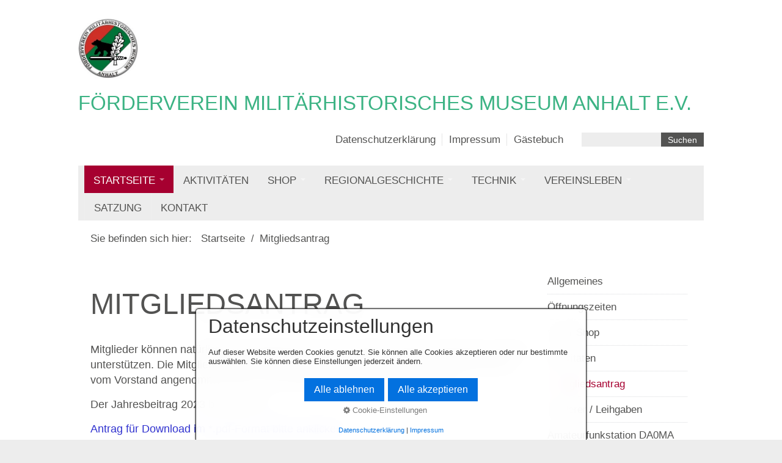

--- FILE ---
content_type: text/html
request_url: https://militaermuseum-anhalt.de/mitglieder-foerderer-leihgaben.html
body_size: 5606
content:
<!DOCTYPE html> <html prefix="og: https://ogp.me/ns#" class="no-js responsivelayout" lang="de" data-zpdebug="false" data-ptr="" data-pagename="Mitgliedsantrag"> <head> <meta http-equiv="content-type" content="text/html; charset=utf-8"> <meta name="viewport" content="width=device-width, initial-scale=1.0"> <meta name="description" content=""> <meta name="keywords" content=""> <meta name="generator" content="Zeta Producer 16.8.6.0, ZP16X, 04.06.2024 11:28:10"> <meta name="robots" content="index, follow"> <title>Mitgliedsantrag</title> <meta property="og:type" content="website"> <meta property="og:title" content="Mitgliedsantrag"> <meta property="og:description" content=""> <meta property="og:url" content="http://militaermuseum-anhalt.de/mitglieder-foerderer-leihgaben.html"> <meta property="twitter:card" content="summary_large_image"> <meta property="twitter:title" content="Mitgliedsantrag"> <meta property="twitter:description" content=""> <script>
		document.documentElement.className = document.documentElement.className.replace(/no-js/g, 'js');
	</script> <link rel="stylesheet" href="assets/bundle.css?v=638888600677806710"> <script src="assets/bundle.js?v=638888600677806710"></script> <link rel="canonical" href="http://militaermuseum-anhalt.de/mitglieder-foerderer-leihgaben.html"> <link rel="preload" href="assets/fonts/fontawesome-webfont.woff2?v=4.7.0" as="font" type="font/woff2" crossorigin=""> <style>

body,
#line,
#searchbutton,
#framebox,
#navbar,
.notouch ul.mainmenu>li>a:hover,
ul.mainmenu>li.active:not(.open)>a,
#contentbox a.button,
input.button,
.news h2,
#afterfooter,
#afterfooter .footerline {
    background-image: none !important;
}
h1 {
    text-transform: uppercase;
}
#navbar,
#framebox,
.newsbox h2,
.newstext {
    border-radius: 0;
	box-shadow: none;
}
#xmenu a,
#xmenuright a {
	font-weight: normal;
    text-transform: none;
}
#searchfield,
#searchbutton {
	font-weight: normal;
    text-transform: none;
    border-radius: 0;
    box-shadow: none;
}
ul.mainmenu li a {
    font-weight: normal;
}
a#mobilenavtoggle {
    font-size: 1.3em;
    border-radius: 0;
    font-weight: normal;
    text-transform: none;
}
.flex-caption h1, .flex-caption h2, .flex-caption h3 {
    font-weight: normal;
}
#webbox, #webboxplus {
    padding-bottom: 60px;
}
#contentbox a.button,
a.button,
#contentbox a.button span,
a.button span,
input.button {
	border-radius: 0;
    box-shadow: none;
}
.footerline div.zpRow div.zpColumn div.zpColumnItem {
    padding: 0 30px 30px;
}
#footerinfo {
    padding: 0 30px;
}
</style> <script>
		// if after 1000ms we haven't got webfonts, show the user something, a FOUT is better than nothing
		// http://kevindew.me/post/47052453532/a-fallback-for-when-google-web-font-loader-fails
		setTimeout(function() {
			// you can have the webfont.js cached but still have no classes fire and you will have a window.WebFontConfig object
			if ( ! ("WebFont" in window)) {
				// non wfl loader class name because their events could still fire
				document.getElementsByTagName("html")[0].className += " wf-fail";
			}
		}, 1000);
	
		WebFontConfig = {
			custom: { 
				families: [ 'Roboto+Condensed:400,700' ], 
				urls: ['media/fonts/zp-webfonts.css?v=1109705703']
			}
		};
	</script> <script src="assets/js/webfont/1.6.28/webfont-local.js"></script> <link class="zpfaviconmeta" rel="shortcut icon" type="image/x-icon" href="media/images/favicons/favicon.ico"> <link class="zpfaviconmeta" rel="icon" type="image/png" sizes="32x32" href="media/images/favicons/favicon-32x32.png"> <link class="zpfaviconmeta" rel="icon" type="image/png" sizes="16x16" href="media/images/favicons/favicon-16x16.png"> <link class="zpfaviconmeta" rel="apple-touch-icon" sizes="180x180" href="media/images/favicons/apple-touch-icon.png"> <link class="zpfaviconmeta" rel="manifest" href="site.webmanifest"> <meta class="zpfaviconmeta" name="msapplication-config" content="browserconfig.xml"> <meta class="zpfaviconmeta" name="msapplication-TileColor" content="#ffffff"> <meta class="zpfaviconmeta" name="theme-color" content="#ffffff"> <script>
			function search1(){
				if (document.forms.searchengine1.q.value.length == 0) {
					alert("Bitte geben Sie einen Suchbegriff ein.");
					return false;
				}
			}
		</script> </head> <body data-pageid="513" id="travel-responsive"> <a href="#zpMainContent" class="zp-sronly">Skip to main content</a> <a id="top"></a> <div id="bodybox"> <div id="line"> <div id="wrapper"> <div id="topline"> <a href="#" id="mobilenavtoggle" aria-label="Menü ein-/ausblenden">Menü</a> <div id="webdescription"> <div id="logo"> <a href="index.html"><img src="assets/logo.jpg" width="100" height="100" alt="Logo Förderverein Militärhistorisches Museum Anhalt e.V."></a> </div> <div id="webtext"> <div id="webname"><a href="index.html">Förderverein Militärhistorisches Museum Anhalt e.V.</a></div> </div> <div class="clearx"></div> </div> <div id="searchwrap"> <div id="xmenu" class=""> <span><a class="xmenulink" href="impressum.html">Datenschutzerklärung</a></span> <span><a class="xmenulink" href="datenschutzerklaerung.html" target="_self">Impressum</a></span> <span><a class="xmenulink" href="seite-nicht-gefunden.html" target="_self">Gästebuch</a></span> </div> <div id="search"> <script>
		function getParameterByNamesearchform(name) {
			name = name.replace(/[\[]/, "\\\[").replace(/[\]]/, "\\\]");
			var regexS = "[\\?&]" + name + "=([^&#]*)";
			var regex = new RegExp(regexS);
			var results = regex.exec(window.location.search);
			if(results == null) {
				return "";
			}
			else {
				return decodeURIComponent(results[1].replace(/\+/g, " "));
			}
		}
		function encode_htmlsearchform(astring) { //helps prevent XSS e.g. when printing search strings
			astring = typeof astring !== 'undefined' ? astring : "";

			astring = astring.replace(/</g, "&lt;");
			astring = astring.replace(/>/g, "&gt;");
			astring = astring.replace(/"/g, "&quo" + "t;");
			astring = astring.replace(/'/g, "&#x27;");
			astring = astring.replace(/\//g, "&#x2F;");
			astring = astring.replace(/\[\$/g, "");
			astring = astring.replace(/\$\]/g, "");

			return astring;
		}
		function searchsearchform() {
			var formId = "searchform";
			if (document.getElementById(formId).q.value == '') {
				return false;
			}
			else if ($z.trim(document.getElementById(formId).q.value).length === 0) {
				alert("Bitte geben Sie einen Suchbegriff ein.");
				return false;
			}
			else{
				return;
			}
		}
	</script> <form id="searchform" name="searchengine1" onsubmit="return searchsearchform()" action="suche.html" method="get" class="zpsearchform"> <input id="searchfield" class="zpsearchfield typetext" type="text" name="q" title="Suche" placeholder="" aria-label="Suchbegriff"> <input id="searchbutton" class="zpsearchbutton" type="submit" name="submit" value="Suchen" title="Suchen" aria-label="Suchen"> </form> <script>
	$(document).ready(function(){
		// set form field value to searchstring
		var tmpSearchstring = getParameterByNamesearchform("q");
		if ( tmpSearchstring ){
			// fill layout searchfield with searchsting
			document.getElementById("searchform").q.value = tmpSearchstring;
			// fill search page searchfield with searchsting
			document.getElementById("zpsearchengine").q2.value = tmpSearchstring;
			// focus search page searchfield
			document.getElementById("zpsearchengine").q2.focus();
		}
	});
	</script> </div> </div> <div class="clearx"></div> </div> <div id="framebox"> <div id="navbar"> <ul class="zpmarkactive default mainmenu touchhovermenu clickhovermenu out" data-breakpointmobilemenu="768" role="menu"><li class="zpnodefaults haschilds dropdown" role="menuitem"><a aria-haspopup="true" aria-expanded="false" href="index.html" data-isredirected="false">Startseite</a><ul class="dropdown-menu"><li class="zpnodefaults dropdown" role="menuitem"><a href="allgemeines.html" data-isredirected="false">Allgemeines</a></li><li class="zpnodefaults dropdown" role="menuitem"><a href="oeffnungszeiten.html" data-isredirected="false">Öffnungszeiten</a></li><li class="zpnodefaults dropdown" role="menuitem"><a href="shop.html" data-isredirected="true">unser Shop</a></li><li class="zpnodefaults dropdown" role="menuitem"><a href="arbeitsplan.html" data-isredirected="false">Aktivitäten</a></li><li class="zpnodefaults dropdown" role="menuitem"><a class="active" href="mitglieder-foerderer-leihgaben.html" data-isredirected="false">Mitgliedsantrag</a></li><li class="zpnodefaults dropdown" role="menuitem"><a href="foerderer-leihgaben.html" data-isredirected="false">Förderer / Leihgaben</a></li><li class="zpnodefaults dropdown" role="menuitem"><a href="amateurfunkation-da0ma.html" data-isredirected="false">Amateurfunkstation DA0MA</a></li><li class="zpnodefaults dropdown" role="menuitem"><a href="anfahrt.html" data-isredirected="false">Anfahrt</a></li><li class="zpnodefaults dropdown" role="menuitem"><a href="externe-links.html" data-isredirected="false">externe Links</a></li></ul></li><li class="zpnodefaults dropdown" role="menuitem"><a href="arbeitsplan.html" data-isredirected="true">Aktivitäten</a></li><li class="zpnodefaults haschilds dropdown" role="menuitem"><a aria-haspopup="true" aria-expanded="false" href="shop.html" data-isredirected="false">Shop</a><ul class="dropdown-menu"><li class="zpnodefaults dropdown" role="menuitem"><a href="broschueren.html" data-isredirected="false">Broschüren 2007 - 2009</a></li><li class="zpnodefaults dropdown" role="menuitem"><a href="broschueren-2010-2016_1.html" data-isredirected="false">Broschüren 2010 - 2013</a></li><li class="zpnodefaults dropdown" role="menuitem"><a href="broschueren-ab-2014.html" data-isredirected="false">Broschüren ab 2014</a></li><li class="zpnodefaults dropdown" role="menuitem"><a href="buchempfehlungen.html" data-isredirected="false">Buchempfehlungen</a></li></ul></li><li class="zpnodefaults haschilds dropdown" role="menuitem"><a aria-haspopup="true" aria-expanded="false" href="militaer-im-land-anhalt.html" data-isredirected="true">Regionalgeschichte</a><ul class="dropdown-menu"><li class="zpnodefaults dropdown" role="menuitem"><a href="militaer-im-land-anhalt.html" data-isredirected="false">Garnison Dessau-Roßlau</a></li><li class="zpnodefaults dropdown" role="menuitem"><a href="kaiserliche-armee-und-reichswehr.html" data-isredirected="false">kaiserliche Armee und Reichswehr</a></li><li class="zpnodefaults haschilds dropdown-submenu" role="menuitem"><a aria-haspopup="true" aria-expanded="false" href="wehrmacht.html" data-isredirected="false">Wehrmacht</a><ul class="dropdown-menu"><li class="zpnodefaults haschilds dropdown-submenu" role="menuitem"><a aria-haspopup="true" aria-expanded="false" href="pionierschule-rosslau.html" data-isredirected="false">Pionier-Übungsplatz Roßlau</a><ul class="dropdown-menu"><li class="zpnodefaults dropdown" role="menuitem"><a href="pionierlager.html" data-isredirected="false">Pionierlager</a></li><li class="zpnodefaults dropdown" role="menuitem"><a href="pionierschule.html" data-isredirected="false">Pionierschule</a></li><li class="zpnodefaults dropdown" role="menuitem"><a href="rohr-kaserne.html" data-isredirected="false">Rohr Kaserne</a></li><li class="zpnodefaults dropdown" role="menuitem"><a href="semendria-kaserne.html" data-isredirected="false">Semendria Kaserne</a></li><li class="zpnodefaults dropdown" role="menuitem"><a href="heimat-pionierpark.html" data-isredirected="false">Heimat-Pionierpark</a></li><li class="zpnodefaults dropdown" role="menuitem"><a href="wasseruebungsplatz.html" data-isredirected="false">Wasserübungsplatz</a></li><li class="zpnodefaults dropdown" role="menuitem"><a href="versuchsbruecken.html" data-isredirected="false">Versuchsbauwerke</a></li></ul></li><li class="zpnodefaults dropdown" role="menuitem"><a href="pionierlehrbataillon-1.html" data-isredirected="false">Pionierlehrbataillon 1</a></li><li class="zpnodefaults dropdown" role="menuitem"><a href="jagdfliegerschule-zerbst.html" data-isredirected="false">Jagdfliegerschule Zerbst</a></li><li class="zpnodefaults dropdown" role="menuitem"><a href="fliegerhorst-koethen.html" data-isredirected="false">Fliegerhorst Köthen</a></li><li class="zpnodefaults dropdown" role="menuitem"><a href="fliegerhorst-bernburg.html" data-isredirected="false">Fliegerhorst Bernburg</a></li><li class="zpnodefaults dropdown" role="menuitem"><a href="flakkaserne-dessau.html" data-isredirected="false">Flakkaserne Dessau</a></li><li class="zpnodefaults dropdown" role="menuitem"><a href="fallschirmpioniere-dessau.html" data-isredirected="false">Fallschirmpioniere Dessau</a></li><li class="zpnodefaults dropdown" role="menuitem"><a href="flieger-technische-vorschule-dessau-alten.html" data-isredirected="false">Flieger-Technische Vorschule Dessau-Alten</a></li></ul></li><li class="zpnodefaults haschilds dropdown-submenu" role="menuitem"><a aria-haspopup="true" aria-expanded="false" href="sowjetarmee.html" data-isredirected="false">Sowjetarmee</a><ul class="dropdown-menu"><li class="zpnodefaults dropdown" role="menuitem"><a href="7-garde-panzer-division-rosslau.html" data-isredirected="false">7. Garde-Panzer-Division Roßlau</a></li><li class="zpnodefaults dropdown" role="menuitem"><a href="flugplatz-koethen.html" data-isredirected="false">Flugplatz Köthen</a></li><li class="zpnodefaults dropdown" role="menuitem"><a href="flugplatz-zerbst.html" data-isredirected="false">Flugplatz Zerbst</a></li></ul></li><li class="zpnodefaults haschilds dropdown-submenu" role="menuitem"><a aria-haspopup="true" aria-expanded="false" href="nva-pioniere.html" data-isredirected="false">NVA</a><ul class="dropdown-menu"><li class="zpnodefaults dropdown" role="menuitem"><a href="nva-allgemein.html" data-isredirected="false">NVA Kurzchronik</a></li><li class="zpnodefaults dropdown" role="menuitem"><a href="nva-funkaufklaerung.html" data-isredirected="false">NVA Funkaufklärung</a></li><li class="zpnodefaults dropdown" role="menuitem"><a href="sendestelle-scheuder.html" data-isredirected="false">Sendestelle Scheuder</a></li><li class="zpnodefaults dropdown" role="menuitem"><a href="nva-pioniere-01.html" data-isredirected="false">NVA PoR-3</a></li></ul></li><li class="zpnodefaults haschilds dropdown-submenu" role="menuitem"><a aria-haspopup="true" aria-expanded="false" href="bundeswehr.html" data-isredirected="false">Bundeswehr</a><ul class="dropdown-menu"><li class="zpnodefaults dropdown" role="menuitem"><a href="bundeswehrpioniere.html" data-isredirected="false">Bundeswehrpioniere</a></li><li class="zpnodefaults dropdown" role="menuitem"><a href="johann-philipp-becker-kaserne.html" data-isredirected="false">Johann-Philipp-Becker-Kaserne</a></li></ul></li></ul></li><li class="zpnodefaults haschilds dropdown" role="menuitem"><a aria-haspopup="true" aria-expanded="false" href="technik.html" data-isredirected="false">Technik</a><ul class="dropdown-menu"><li class="zpnodefaults haschilds dropdown-submenu" role="menuitem"><a aria-haspopup="true" aria-expanded="false" href="funktechnik.html" data-isredirected="false">Funktechnik</a><ul class="dropdown-menu"><li class="zpnodefaults haschilds dropdown-submenu" role="menuitem"><a aria-haspopup="true" aria-expanded="false" href="senderoehren.html" data-isredirected="false">Senderöhren</a><ul class="dropdown-menu"><li class="zpnodefaults dropdown" role="menuitem"><a href="srs-551-01.html" data-isredirected="false">SRS 551</a></li><li class="zpnodefaults dropdown" role="menuitem"><a href="srl-460-01.html" data-isredirected="false">SRL 460</a></li><li class="zpnodefaults dropdown" role="menuitem"><a href="srl-353.html" data-isredirected="false">SRL 353</a></li><li class="zpnodefaults dropdown" role="menuitem"><a href="rs-1082-cl.html" data-isredirected="false">RS 1082 CL</a></li></ul></li><li class="zpnodefaults dropdown" role="menuitem"><a href="funktechnik-aus-ddr-produktion.html" data-isredirected="false">Funktechnik aus DDR-Produktion</a></li><li class="zpnodefaults dropdown" role="menuitem"><a href="funktechnik-aus-rgw-produktion.html" data-isredirected="false">Funktechnik aus RGW-Produktion</a></li></ul></li><li class="zpnodefaults dropdown" role="menuitem"><a href="funkaufklaerungstechnik-nva.html" data-isredirected="false">Funkaufklärungstechnik NVA</a></li></ul></li><li class="zpnodefaults haschilds dropdown" role="menuitem"><a aria-haspopup="true" aria-expanded="false" href="vereinsleben.html" data-isredirected="false">Vereinsleben</a><ul class="dropdown-menu"><li class="zpnodefaults dropdown" role="menuitem"><a href="hoehepunkte.html" data-isredirected="false">Vereinshöhepunkte</a></li><li class="zpnodefaults dropdown" role="menuitem"><a href="erinnerung-an-peter-bluemer.html" data-isredirected="false">Erinnerung an Peter Blümer</a></li></ul></li><li class="zpnodefaults dropdown" role="menuitem"><a href="satzung.html" data-isredirected="false">Satzung</a></li><li class="zpnodefaults dropdown" role="menuitem"><a href="kontakt.html" data-isredirected="false">Kontakt</a></li></ul> <script>
$z(document).ready(function(){
	// we find the active page's a-tag and then walk upwards the dom marking the respective parent li as active/open
	$z('ul.zpmarkactive.default li a.active').parents('li').each(function(index){
		var that = this;
		// do not add open class to immediate parent li
		if ( index > 0 ){
			$z(that).addClass('open');
		}
		$z(that).addClass('active');
		//$z(that).find('> a').addClass('active');
	});
	$z("ul.zpmarkactive.default").removeClass("zpmarkactive");
	
	/*
	$z("ul.zpmarkactive.default li:has(a.active)").addClass("active");
	$z("ul.zpmarkactive.default li.haschilds > a").addClass("haschilds");
	$z("ul.zpmarkactive.default li.haschilds:has(a.active)").addClass("active");
	$z("ul.zpmarkactive.default li.active > a").addClass("active");
	
	$z("ul.zpmarkactive.default").removeClass("zpmarkactive")
	*/
});
</script> </div> <div id="webbox"> <div id="breadcrumb"> Sie befinden sich hier:&nbsp; <ol class="zpBreadcrumbs zpnodefaults" itemscope="" itemtype="https://schema.org/BreadcrumbList"> <li> <a href="index.html">Startseite</a> <span class="divider">/</span> </li> <li itemprop="itemListElement" itemscope="" itemtype="https://schema.org/ListItem"> <a itemprop="item" href="mitglieder-foerderer-leihgaben.html" style="pointer-events: none; color: inherit; text-decoration: none; border: 0;"><span itemprop="name">Mitgliedsantrag</span><meta itemprop="position" content="1"></a> </li> </ol> </div> <div id="contentbox"> <div id="floatcontentleft"> <div id="zpMainContent" class="zparea zpgrid" data-numcolumns="" data-areaname="Standard" data-pageid="513"> <div id="container_127" class="zpContainer first last " data-zpeleel="container" data-zpleid="127"> <div class="zpRow standard " data-row-id="117"> <div class="zpColumn odd zpColumnWidth1 c12 first last" style="" data-column-id="121"> <div class="zpColumnItem"> <div id="a1414" data-article-id="1414" data-zpleid="1414" class="articlearea zpwText"> <h1 data-zpfieldname="headline">Mitgliedsantrag</h1> <p>Mitglieder können natürliche und juristische Personen werden, die den Zweck des Vereins&nbsp;<br>unterstützen. Die Mitgliedschaft wird erworben, wenn eine schriftliche Beitrittserklärung&nbsp;<br>vom Vorstand angenommen wird. Eine Aufnahmegebühr wird nicht erhoben.</p><p>Der Jahresbeitrag 2023 beträgt 50,- €.</p><p><span style="color: #3032CF;">Antrag für Download im *.pdf-Format&nbsp;bitte anklicken.</span></p><p>​<a href="media/files/aufnahmeantrag-2016-a5.pdf"><img src="media/images/aufnahmeantrag-2016-a5.jpg" style="display: block; vertical-align: top; margin: 4px auto 10px 0px; text-align: left;" class="fr-draggable singleImage" alt="" title="" loading="lazy"></a>​</p> </div> </div> </div> </div> </div> </div> <div class="clearx"></div> </div> <div id="sidebarright"> <ul class="submenu"> <li><a href="allgemeines.html">Allgemeines</a></li> <li><a href="oeffnungszeiten.html">Öffnungszeiten</a></li> <li><a href="shop.html">unser Shop</a></li> <li><a href="arbeitsplan.html">Aktivitäten</a></li> <li><span>›</span><a class="subnav1active" href="mitglieder-foerderer-leihgaben.html">Mitgliedsantrag</a> </li> <li><a href="foerderer-leihgaben.html">Förderer / Leihgaben</a></li> <li><a href="amateurfunkation-da0ma.html">Amateurfunkstation DA0MA</a></li> <li><a href="anfahrt.html">Anfahrt</a></li> <li><a href="externe-links.html">externe Links</a></li> </ul> <div> <div class="zparea " data-numcolumns="12" data-areaname="News" data-pageid="513"> </div> </div> </div> <div class="clearx"></div> </div> </div> </div> </div> </div> </div> <div id="footer"> <div id="bottomfooter"> <div class="wrapper"> <div id="footerinfo"> &copy; 2025 Förderverein Militärhistorisches Museum Anhalt e.V. </div> </div> </div> </div> <script>
	var sf, body;
	var breakpoint = 768;
	
	$z(document).ready(function () {
		// switches the Mobile Navigation-Menu on/off, when "Menu" link is clicked.
		$z("a#mobilenavtoggle").on("click", function(e){
			$z("#navbar").slideToggle(300, function (){
				$z("#navbar, #navbar ul.mainmenu, #mobilenavtoggle").toggleClass("on");
				//clear inline styles set by "slideToggle" so the don't stick around e.g. after window enlargement or orientation change
				$z(this).css("display",""); 	
			});
		});
	});
</script> 
<!--
* Layout: Travel Responsive by StS
* $Id: default.html 2023-10-05 10:38:51 +0200 Stefan S  3c9a474648a1e4888ce1c6d7ae241d70f52388c1 $
-->
 </body> </html>